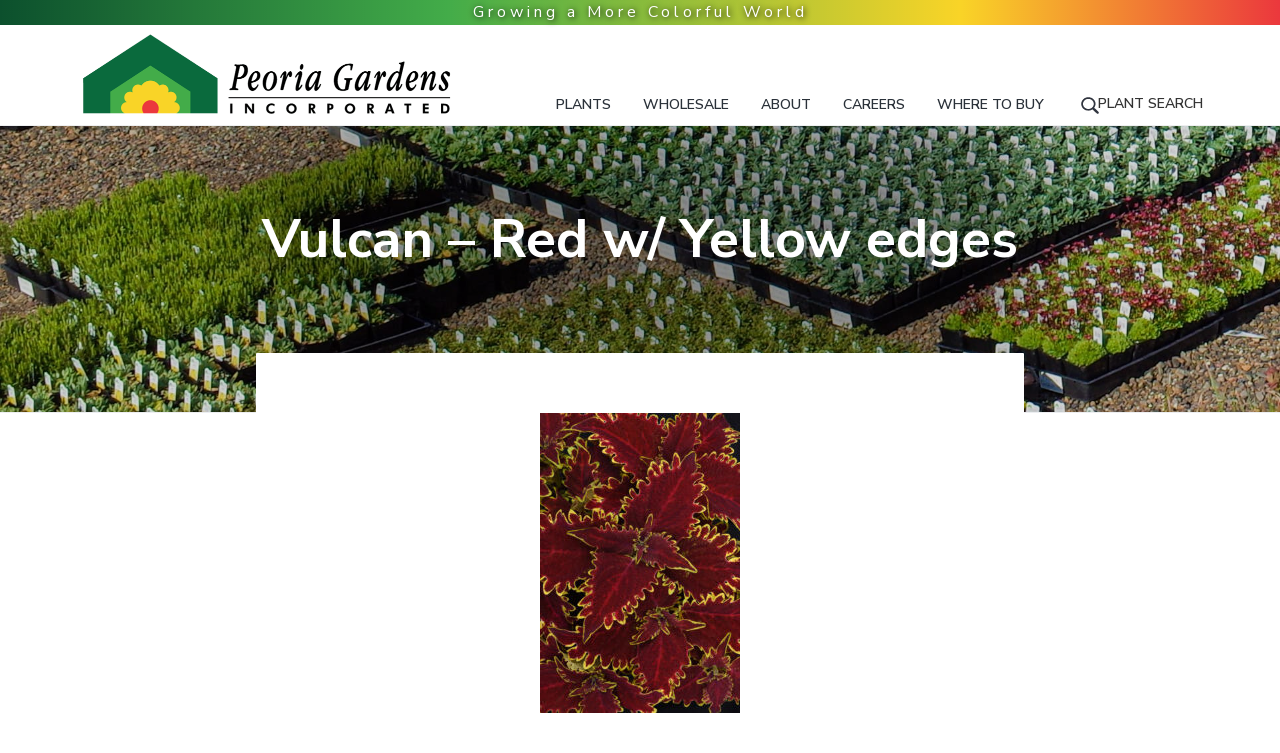

--- FILE ---
content_type: text/html; charset=UTF-8
request_url: https://www.peoriagardens.com/plants/vulcan-red-w-yellow-edges/
body_size: 10277
content:
 <!DOCTYPE html>
<html lang="en-US">
<head >
<meta charset="UTF-8" />
<meta name="viewport" content="width=device-width, initial-scale=1" />
<title>Vulcan - Red w/ Yellow edges | Peoria Gardens, Inc.</title>
<link rel="canonical" href="https://www.peoriagardens.com/plants/vulcan-red-w-yellow-edges/" />
<meta name="description" content="Attractive/Colorful foliage plants do well in beds, borders and containers. Blooms Spring to Autumn." />
<meta property="og:type" content="article" />
<meta property="og:locale" content="en_US" />
<meta property="og:site_name" content="Peoria Gardens, Inc." />
<meta property="og:title" content="Vulcan - Red w/ Yellow edges | Peoria Gardens, Inc." />
<meta property="og:description" content="Attractive/Colorful foliage plants do well in beds, borders and containers. Blooms Spring to Autumn." />
<meta property="og:url" content="https://www.peoriagardens.com/plants/vulcan-red-w-yellow-edges/" />
<meta property="og:image" content="https://www.peoriagardens.com/wp-content/uploads/header_image.jpg" />
<meta property="og:image:width" content="1928" />
<meta property="og:image:height" content="1084" />
<meta property="og:image:alt" content="Peoria Gardens" />
<meta property="article:published_time" content="2022-12-28T19:54:07+00:00" />
<meta property="article:modified_time" content="2025-01-01T20:43:15+00:00" />
<meta name="twitter:card" content="summary_large_image" />
<meta name="twitter:title" content="Vulcan - Red w/ Yellow edges | Peoria Gardens, Inc." />
<meta name="twitter:description" content="Attractive/Colorful foliage plants do well in beds, borders and containers. Blooms Spring to Autumn." />
<meta name="twitter:image" content="https://www.peoriagardens.com/wp-content/uploads/header_image.jpg" />
<meta name="twitter:image:alt" content="Peoria Gardens" />
<script type="application/ld+json">{"@context":"https://schema.org","@graph":[{"@type":"WebSite","@id":"https://www.peoriagardens.com/#/schema/WebSite","url":"https://www.peoriagardens.com/","name":"Peoria Gardens, Inc.","description":"Quality Garden Plants for the Wholesale Trade","inLanguage":"en-US","potentialAction":{"@type":"SearchAction","target":{"@type":"EntryPoint","urlTemplate":"https://www.peoriagardens.com/search/{search_term_string}/"},"query-input":"required name=search_term_string"},"publisher":{"@type":"Organization","@id":"https://www.peoriagardens.com/#/schema/Organization","name":"Peoria Gardens, Inc.","url":"https://www.peoriagardens.com/","logo":{"@type":"ImageObject","url":"https://www.peoriagardens.com/wp-content/uploads/peoria_logo_horiz.png","contentUrl":"https://www.peoriagardens.com/wp-content/uploads/peoria_logo_horiz.png","width":760,"height":175}}},{"@type":"WebPage","@id":"https://www.peoriagardens.com/plants/vulcan-red-w-yellow-edges/","url":"https://www.peoriagardens.com/plants/vulcan-red-w-yellow-edges/","name":"Vulcan - Red w/ Yellow edges | Peoria Gardens, Inc.","description":"Attractive/Colorful foliage plants do well in beds, borders and containers. Blooms Spring to Autumn.","inLanguage":"en-US","isPartOf":{"@id":"https://www.peoriagardens.com/#/schema/WebSite"},"breadcrumb":{"@type":"BreadcrumbList","@id":"https://www.peoriagardens.com/#/schema/BreadcrumbList","itemListElement":[{"@type":"ListItem","position":1,"item":"https://www.peoriagardens.com/","name":"Peoria Gardens, Inc."},{"@type":"ListItem","position":2,"item":"https://www.peoriagardens.com/plants/","name":"Archives: Plants"},{"@type":"ListItem","position":3,"item":"https://www.peoriagardens.com/category/premiums/","name":"Category: Premiums"},{"@type":"ListItem","position":4,"name":"Vulcan - Red w/ Yellow edges"}]},"potentialAction":{"@type":"ReadAction","target":"https://www.peoriagardens.com/plants/vulcan-red-w-yellow-edges/"},"datePublished":"2022-12-28T19:54:07+00:00","dateModified":"2025-01-01T20:43:15+00:00"}]}</script>
<link rel='dns-prefetch' href='//fonts.googleapis.com' />
<link rel='dns-prefetch' href='//www.googletagmanager.com' />
<link rel="alternate" type="application/rss+xml" title="Peoria Gardens, Inc. &raquo; Feed" href="https://www.peoriagardens.com/feed/" />
<link rel="alternate" type="application/rss+xml" title="Peoria Gardens, Inc. &raquo; Comments Feed" href="https://www.peoriagardens.com/comments/feed/" />
<link rel="alternate" title="oEmbed (JSON)" type="application/json+oembed" href="https://www.peoriagardens.com/wp-json/oembed/1.0/embed?url=https%3A%2F%2Fwww.peoriagardens.com%2Fplants%2Fvulcan-red-w-yellow-edges%2F" />
<link rel="alternate" title="oEmbed (XML)" type="text/xml+oembed" href="https://www.peoriagardens.com/wp-json/oembed/1.0/embed?url=https%3A%2F%2Fwww.peoriagardens.com%2Fplants%2Fvulcan-red-w-yellow-edges%2F&#038;format=xml" />
<style id='wp-img-auto-sizes-contain-inline-css' type='text/css'>
img:is([sizes=auto i],[sizes^="auto," i]){contain-intrinsic-size:3000px 1500px}
/*# sourceURL=wp-img-auto-sizes-contain-inline-css */
</style>
<link rel='stylesheet' id='genesis-blocks-style-css-css' href='https://www.peoriagardens.com/wp-content/plugins/genesis-blocks/dist/style-blocks.build.css?ver=1745007977' type='text/css' media='all' />
<style id='wp-emoji-styles-inline-css' type='text/css'>

	img.wp-smiley, img.emoji {
		display: inline !important;
		border: none !important;
		box-shadow: none !important;
		height: 1em !important;
		width: 1em !important;
		margin: 0 0.07em !important;
		vertical-align: -0.1em !important;
		background: none !important;
		padding: 0 !important;
	}
/*# sourceURL=wp-emoji-styles-inline-css */
</style>
<link rel='stylesheet' id='wp-block-library-css' href='https://www.peoriagardens.com/wp-includes/css/dist/block-library/style.min.css?ver=6b33eaf2e4652c3640862b842309309e' type='text/css' media='all' />
<style id='global-styles-inline-css' type='text/css'>
:root{--wp--preset--aspect-ratio--square: 1;--wp--preset--aspect-ratio--4-3: 4/3;--wp--preset--aspect-ratio--3-4: 3/4;--wp--preset--aspect-ratio--3-2: 3/2;--wp--preset--aspect-ratio--2-3: 2/3;--wp--preset--aspect-ratio--16-9: 16/9;--wp--preset--aspect-ratio--9-16: 9/16;--wp--preset--color--black: #000000;--wp--preset--color--cyan-bluish-gray: #abb8c3;--wp--preset--color--white: #ffffff;--wp--preset--color--pale-pink: #f78da7;--wp--preset--color--vivid-red: #cf2e2e;--wp--preset--color--luminous-vivid-orange: #ff6900;--wp--preset--color--luminous-vivid-amber: #fcb900;--wp--preset--color--light-green-cyan: #7bdcb5;--wp--preset--color--vivid-green-cyan: #00d084;--wp--preset--color--pale-cyan-blue: #8ed1fc;--wp--preset--color--vivid-cyan-blue: #0693e3;--wp--preset--color--vivid-purple: #9b51e0;--wp--preset--gradient--vivid-cyan-blue-to-vivid-purple: linear-gradient(135deg,rgb(6,147,227) 0%,rgb(155,81,224) 100%);--wp--preset--gradient--light-green-cyan-to-vivid-green-cyan: linear-gradient(135deg,rgb(122,220,180) 0%,rgb(0,208,130) 100%);--wp--preset--gradient--luminous-vivid-amber-to-luminous-vivid-orange: linear-gradient(135deg,rgb(252,185,0) 0%,rgb(255,105,0) 100%);--wp--preset--gradient--luminous-vivid-orange-to-vivid-red: linear-gradient(135deg,rgb(255,105,0) 0%,rgb(207,46,46) 100%);--wp--preset--gradient--very-light-gray-to-cyan-bluish-gray: linear-gradient(135deg,rgb(238,238,238) 0%,rgb(169,184,195) 100%);--wp--preset--gradient--cool-to-warm-spectrum: linear-gradient(135deg,rgb(74,234,220) 0%,rgb(151,120,209) 20%,rgb(207,42,186) 40%,rgb(238,44,130) 60%,rgb(251,105,98) 80%,rgb(254,248,76) 100%);--wp--preset--gradient--blush-light-purple: linear-gradient(135deg,rgb(255,206,236) 0%,rgb(152,150,240) 100%);--wp--preset--gradient--blush-bordeaux: linear-gradient(135deg,rgb(254,205,165) 0%,rgb(254,45,45) 50%,rgb(107,0,62) 100%);--wp--preset--gradient--luminous-dusk: linear-gradient(135deg,rgb(255,203,112) 0%,rgb(199,81,192) 50%,rgb(65,88,208) 100%);--wp--preset--gradient--pale-ocean: linear-gradient(135deg,rgb(255,245,203) 0%,rgb(182,227,212) 50%,rgb(51,167,181) 100%);--wp--preset--gradient--electric-grass: linear-gradient(135deg,rgb(202,248,128) 0%,rgb(113,206,126) 100%);--wp--preset--gradient--midnight: linear-gradient(135deg,rgb(2,3,129) 0%,rgb(40,116,252) 100%);--wp--preset--font-size--small: 13px;--wp--preset--font-size--medium: 20px;--wp--preset--font-size--large: 36px;--wp--preset--font-size--x-large: 42px;--wp--preset--spacing--20: 0.44rem;--wp--preset--spacing--30: 0.67rem;--wp--preset--spacing--40: 1rem;--wp--preset--spacing--50: 1.5rem;--wp--preset--spacing--60: 2.25rem;--wp--preset--spacing--70: 3.38rem;--wp--preset--spacing--80: 5.06rem;--wp--preset--shadow--natural: 6px 6px 9px rgba(0, 0, 0, 0.2);--wp--preset--shadow--deep: 12px 12px 50px rgba(0, 0, 0, 0.4);--wp--preset--shadow--sharp: 6px 6px 0px rgba(0, 0, 0, 0.2);--wp--preset--shadow--outlined: 6px 6px 0px -3px rgb(255, 255, 255), 6px 6px rgb(0, 0, 0);--wp--preset--shadow--crisp: 6px 6px 0px rgb(0, 0, 0);}:where(.is-layout-flex){gap: 0.5em;}:where(.is-layout-grid){gap: 0.5em;}body .is-layout-flex{display: flex;}.is-layout-flex{flex-wrap: wrap;align-items: center;}.is-layout-flex > :is(*, div){margin: 0;}body .is-layout-grid{display: grid;}.is-layout-grid > :is(*, div){margin: 0;}:where(.wp-block-columns.is-layout-flex){gap: 2em;}:where(.wp-block-columns.is-layout-grid){gap: 2em;}:where(.wp-block-post-template.is-layout-flex){gap: 1.25em;}:where(.wp-block-post-template.is-layout-grid){gap: 1.25em;}.has-black-color{color: var(--wp--preset--color--black) !important;}.has-cyan-bluish-gray-color{color: var(--wp--preset--color--cyan-bluish-gray) !important;}.has-white-color{color: var(--wp--preset--color--white) !important;}.has-pale-pink-color{color: var(--wp--preset--color--pale-pink) !important;}.has-vivid-red-color{color: var(--wp--preset--color--vivid-red) !important;}.has-luminous-vivid-orange-color{color: var(--wp--preset--color--luminous-vivid-orange) !important;}.has-luminous-vivid-amber-color{color: var(--wp--preset--color--luminous-vivid-amber) !important;}.has-light-green-cyan-color{color: var(--wp--preset--color--light-green-cyan) !important;}.has-vivid-green-cyan-color{color: var(--wp--preset--color--vivid-green-cyan) !important;}.has-pale-cyan-blue-color{color: var(--wp--preset--color--pale-cyan-blue) !important;}.has-vivid-cyan-blue-color{color: var(--wp--preset--color--vivid-cyan-blue) !important;}.has-vivid-purple-color{color: var(--wp--preset--color--vivid-purple) !important;}.has-black-background-color{background-color: var(--wp--preset--color--black) !important;}.has-cyan-bluish-gray-background-color{background-color: var(--wp--preset--color--cyan-bluish-gray) !important;}.has-white-background-color{background-color: var(--wp--preset--color--white) !important;}.has-pale-pink-background-color{background-color: var(--wp--preset--color--pale-pink) !important;}.has-vivid-red-background-color{background-color: var(--wp--preset--color--vivid-red) !important;}.has-luminous-vivid-orange-background-color{background-color: var(--wp--preset--color--luminous-vivid-orange) !important;}.has-luminous-vivid-amber-background-color{background-color: var(--wp--preset--color--luminous-vivid-amber) !important;}.has-light-green-cyan-background-color{background-color: var(--wp--preset--color--light-green-cyan) !important;}.has-vivid-green-cyan-background-color{background-color: var(--wp--preset--color--vivid-green-cyan) !important;}.has-pale-cyan-blue-background-color{background-color: var(--wp--preset--color--pale-cyan-blue) !important;}.has-vivid-cyan-blue-background-color{background-color: var(--wp--preset--color--vivid-cyan-blue) !important;}.has-vivid-purple-background-color{background-color: var(--wp--preset--color--vivid-purple) !important;}.has-black-border-color{border-color: var(--wp--preset--color--black) !important;}.has-cyan-bluish-gray-border-color{border-color: var(--wp--preset--color--cyan-bluish-gray) !important;}.has-white-border-color{border-color: var(--wp--preset--color--white) !important;}.has-pale-pink-border-color{border-color: var(--wp--preset--color--pale-pink) !important;}.has-vivid-red-border-color{border-color: var(--wp--preset--color--vivid-red) !important;}.has-luminous-vivid-orange-border-color{border-color: var(--wp--preset--color--luminous-vivid-orange) !important;}.has-luminous-vivid-amber-border-color{border-color: var(--wp--preset--color--luminous-vivid-amber) !important;}.has-light-green-cyan-border-color{border-color: var(--wp--preset--color--light-green-cyan) !important;}.has-vivid-green-cyan-border-color{border-color: var(--wp--preset--color--vivid-green-cyan) !important;}.has-pale-cyan-blue-border-color{border-color: var(--wp--preset--color--pale-cyan-blue) !important;}.has-vivid-cyan-blue-border-color{border-color: var(--wp--preset--color--vivid-cyan-blue) !important;}.has-vivid-purple-border-color{border-color: var(--wp--preset--color--vivid-purple) !important;}.has-vivid-cyan-blue-to-vivid-purple-gradient-background{background: var(--wp--preset--gradient--vivid-cyan-blue-to-vivid-purple) !important;}.has-light-green-cyan-to-vivid-green-cyan-gradient-background{background: var(--wp--preset--gradient--light-green-cyan-to-vivid-green-cyan) !important;}.has-luminous-vivid-amber-to-luminous-vivid-orange-gradient-background{background: var(--wp--preset--gradient--luminous-vivid-amber-to-luminous-vivid-orange) !important;}.has-luminous-vivid-orange-to-vivid-red-gradient-background{background: var(--wp--preset--gradient--luminous-vivid-orange-to-vivid-red) !important;}.has-very-light-gray-to-cyan-bluish-gray-gradient-background{background: var(--wp--preset--gradient--very-light-gray-to-cyan-bluish-gray) !important;}.has-cool-to-warm-spectrum-gradient-background{background: var(--wp--preset--gradient--cool-to-warm-spectrum) !important;}.has-blush-light-purple-gradient-background{background: var(--wp--preset--gradient--blush-light-purple) !important;}.has-blush-bordeaux-gradient-background{background: var(--wp--preset--gradient--blush-bordeaux) !important;}.has-luminous-dusk-gradient-background{background: var(--wp--preset--gradient--luminous-dusk) !important;}.has-pale-ocean-gradient-background{background: var(--wp--preset--gradient--pale-ocean) !important;}.has-electric-grass-gradient-background{background: var(--wp--preset--gradient--electric-grass) !important;}.has-midnight-gradient-background{background: var(--wp--preset--gradient--midnight) !important;}.has-small-font-size{font-size: var(--wp--preset--font-size--small) !important;}.has-medium-font-size{font-size: var(--wp--preset--font-size--medium) !important;}.has-large-font-size{font-size: var(--wp--preset--font-size--large) !important;}.has-x-large-font-size{font-size: var(--wp--preset--font-size--x-large) !important;}
/*# sourceURL=global-styles-inline-css */
</style>

<style id='classic-theme-styles-inline-css' type='text/css'>
/*! This file is auto-generated */
.wp-block-button__link{color:#fff;background-color:#32373c;border-radius:9999px;box-shadow:none;text-decoration:none;padding:calc(.667em + 2px) calc(1.333em + 2px);font-size:1.125em}.wp-block-file__button{background:#32373c;color:#fff;text-decoration:none}
/*# sourceURL=/wp-includes/css/classic-themes.min.css */
</style>
<link rel='stylesheet' id='simplelightbox-css-css' href='https://www.peoriagardens.com/wp-content/plugins/simplelightbox/dist/simple-lightbox.min.css?ver=6b33eaf2e4652c3640862b842309309e' type='text/css' media='all' />
<link rel='stylesheet' id='dflip-style-css' href='https://www.peoriagardens.com/wp-content/plugins/3d-flipbook-dflip-lite/assets/css/dflip.min.css?ver=2.4.20' type='text/css' media='all' />
<link rel='stylesheet' id='google-fonts-css' href='//fonts.googleapis.com/css?family=Nunito+Sans%3A400%2C600%2C700&#038;ver=1.1.1' type='text/css' media='all' />
<link rel='stylesheet' id='peoria-gardens-css' href='https://www.peoriagardens.com/wp-content/themes/peoria20/style.css?ver=1.1.1' type='text/css' media='all' />
<style id='peoria-gardens-inline-css' type='text/css'>
.wp-custom-logo .title-area{width:380px}.hero-section:before,.front-page-5 .image:before,.front-page-9:before,.archive.genesis-pro-portfolio .entry:before{background:rgba(0,0,0,0.15)}.button,button,input[type='button'],input[type='reset'],input[type='submit'],.front-page-6,.archive-pagination .active a,.wp-block-button a{background:#006a3c;background:-moz-linear-gradient(-45deg,#006a3c 0,#45aa48 100%);background:-webkit-linear-gradient(-45deg,#006a3c 0,#45aa48 100%);background:linear-gradient(135deg,#006a3c 0,#45aa48 100%);filter:progid:DXImageTransform.Microsoft.gradient( startColorstr='#006a3c',endColorstr='#45aa48',GradientType=1)}.button:hover,.button:focus,button:hover,button:focus,input[type='button']:hover,input[type='button']:focus,input[type='reset']:hover,input[type='reset']:focus,input[type='submit']:hover,input[type='submit']:focus,.wp-block-button a:hover,.wp-block-button a:focus{box-shadow:0 0.5rem 2rem -0.5rem rgba(34,138,66,0.3)}.button.outline,button.outline,input[type='button'].outline,input[type='reset'].outline,input[type='submit'].outline{color:#228a42;background:transparent;box-shadow:inset 0 0 0 2px #228a42}.button.outline:hover,.button.outline:focus,button.outline:hover,button.outline:focus,input[type='button'].outline:hover,input[type='button'].outline:focus,input[type='reset'].outline:hover,input[type='reset'].outline:focus,input[type='submit'].outline:hover,input[type='submit'].outline:focus{background-color:#228a42;background:#006a3c;background:-moz-linear-gradient(-45deg,#006a3c 0,#45aa48 100%);background:-webkit-linear-gradient(-45deg,#006a3c 0,#45aa48 100%);background:linear-gradient(135deg,#006a3c 0,#45aa48 100%);filter:progid:DXImageTransform.Microsoft.gradient( startColorstr='#006a3c',endColorstr='#45aa48',GradientType=1)}a,.sidebar a:hover,.sidebar a:focus,.site-footer a:hover,.site-footer a:focus,.entry-title a:hover,.entry-title a:focus,.menu-item a:hover,.menu-item a:focus,.menu-item.current-menu-item>a,.site-footer .menu-item a:hover,.site-footer .menu-item a:focus,.site-footer .menu-item.current-menu-item>a,.entry-content p a:not(.button):hover,.entry-content p a:not(.button):focus,.pricing-table strong,div.gs-faq .gs-faq__question:hover,div.gs-faq .gs-faq__question:focus,.hero-section a:hover,.hero-section a:focus{color:#228a42}input:focus,select:focus,textarea:focus{border-color:#228a42}.entry-content p a:not(.button){box-shadow:inset 0 -1.5px 0 #228a42}
/*# sourceURL=peoria-gardens-inline-css */
</style>
<script type="text/javascript" src="https://www.peoriagardens.com/wp-includes/js/jquery/jquery.min.js?ver=3.7.1" id="jquery-core-js"></script>
<script type="text/javascript" src="https://www.peoriagardens.com/wp-includes/js/jquery/jquery-migrate.min.js?ver=3.4.1" id="jquery-migrate-js"></script>
<link rel="https://api.w.org/" href="https://www.peoriagardens.com/wp-json/" /><link rel="EditURI" type="application/rsd+xml" title="RSD" href="https://www.peoriagardens.com/xmlrpc.php?rsd" />
<meta name="generator" content="Site Kit by Google 1.168.0" />
<!--BEGIN: TRACKING CODE MANAGER (v2.5.0) BY INTELLYWP.COM IN HEAD//-->
<script id="mcjs">!function(c,h,i,m,p){m=c.createElement(h),p=c.getElementsByTagName(h)[0],m.async=1,m.src=i,p.parentNode.insertBefore(m,p)}(document,"script","https://chimpstatic.com/mcjs-connected/js/users/723042c525ec07776598c95a6/f9eb2270e1f26a585f9682599.js");</script>
<!--END: https://wordpress.org/plugins/tracking-code-manager IN HEAD//--><style>
.sl-overlay{background:#ffffff;opacity: 0.7;z-index: 1035;}
.sl-wrapper .sl-navigation button,.sl-wrapper .sl-close,.sl-wrapper .sl-counter{color:#000000;z-index: 10060;}
.sl-wrapper .sl-image{z-index:10000;}
.sl-spinner{border-color:#333333;z-index:1007;}
.sl-wrapper{z-index:1040;}
.sl-wrapper .sl-image .sl-caption{background:rgba(0,0,0,0.8);color:#ffffff;}
</style><style id="hero-section" type="text/css">.hero-section{background-image:url(https://www.peoriagardens.com/wp-content/uploads/header_image.jpg)}</style>
<link rel="icon" href="https://www.peoriagardens.com/wp-content/uploads/cropped-favicon-32x32.png" sizes="32x32" />
<link rel="icon" href="https://www.peoriagardens.com/wp-content/uploads/cropped-favicon-192x192.png" sizes="192x192" />
<link rel="apple-touch-icon" href="https://www.peoriagardens.com/wp-content/uploads/cropped-favicon-180x180.png" />
<meta name="msapplication-TileImage" content="https://www.peoriagardens.com/wp-content/uploads/cropped-favicon-270x270.png" />
<link rel='stylesheet' id='seo-slider-css' href='https://www.peoriagardens.com/wp-content/plugins/seo-slider/assets/styles/styles.css?ver=1.1.0.41820252026' type='text/css' media='all' />
</head>
<body class="wp-singular plants-template-default single single-plants postid-16458 wp-custom-logo wp-theme-genesis wp-child-theme-peoria20 custom-header header-image header-full-width full-width-content genesis-breadcrumbs-hidden genesis-footer-widgets-hidden has-sticky-header has-hero-slider no-js plants" itemscope itemtype="https://schema.org/WebPage">    <script>
        //<![CDATA[
        (function () {
            var c = document.body.classList;
            c.remove('no-js');
            c.add('js');
        })();
        //]]>
    </script>
	<div class="site-container" id="top"><ul class="genesis-skip-link"><li><a href="#genesis-nav-primary" class="screen-reader-shortcut"> Skip to primary navigation</a></li><li><a href="#genesis-content" class="screen-reader-shortcut"> Skip to main content</a></li></ul><header class="site-header" itemscope itemtype="https://schema.org/WPHeader"><div class="wrap"><div class="title-area" itemscope="itemscope" itemtype="http://schema.org/Organization"><a href="https://www.peoriagardens.com/" class="custom-logo-link" rel="home"><img width="760" height="175" src="https://www.peoriagardens.com/wp-content/uploads/peoria_logo_horiz.png" class="custom-logo" alt="Peoria Gardens Incorporated" decoding="async" fetchpriority="high" srcset="https://www.peoriagardens.com/wp-content/uploads/peoria_logo_horiz.png 760w, https://www.peoriagardens.com/wp-content/uploads/peoria_logo_horiz-300x69.png 300w" sizes="(max-width: 760px) 100vw, 760px" /></a><p class="site-title" itemprop="headline"><a href="https://www.peoriagardens.com/">Peoria Gardens, Inc.</a></p><p class="site-description" itemprop="description">Quality Garden Plants for the Wholesale Trade</p></div><nav class="nav-primary" aria-label="Main" itemscope itemtype="https://schema.org/SiteNavigationElement" id="genesis-nav-primary"><div class="wrap"><ul id="menu-main-menu" class="menu genesis-nav-menu menu-primary js-superfish"><li id="menu-item-503" class="menu-item menu-item-type-post_type menu-item-object-page menu-item-has-children menu-item-503"><a href="https://www.peoriagardens.com/plant-descriptions/" itemprop="url"><span itemprop="name">Plants</span></a>
<ul class="sub-menu">
	<li id="menu-item-9900" class="menu-item menu-item-type-taxonomy menu-item-object-category menu-item-9900"><a href="https://www.peoriagardens.com/category/new/" itemprop="url"><span itemprop="name">*New* Plants</span></a></li>
	<li id="menu-item-9899" class="menu-item menu-item-type-taxonomy menu-item-object-category menu-item-9899"><a href="https://www.peoriagardens.com/category/natives/" itemprop="url"><span itemprop="name">Native Northwest Plants</span></a></li>
	<li id="menu-item-8173" class="menu-item menu-item-type-taxonomy menu-item-object-category current-plants-ancestor current-menu-parent current-plants-parent menu-item-8173"><a href="https://www.peoriagardens.com/category/premiums/" itemprop="url"><span itemprop="name">Premiums</span></a></li>
	<li id="menu-item-8174" class="menu-item menu-item-type-taxonomy menu-item-object-category menu-item-8174"><a href="https://www.peoriagardens.com/category/annuals/" itemprop="url"><span itemprop="name">Annuals</span></a></li>
	<li id="menu-item-18275" class="menu-item menu-item-type-taxonomy menu-item-object-category menu-item-18275"><a href="https://www.peoriagardens.com/category/organics/" itemprop="url"><span itemprop="name">Organics</span></a></li>
	<li id="menu-item-8172" class="menu-item menu-item-type-taxonomy menu-item-object-category menu-item-8172"><a href="https://www.peoriagardens.com/category/perennials/" itemprop="url"><span itemprop="name">Perennials</span></a></li>
	<li id="menu-item-8177" class="menu-item menu-item-type-taxonomy menu-item-object-category menu-item-8177"><a href="https://www.peoriagardens.com/category/fallwinter/" itemprop="url"><span itemprop="name">Fall/Winter</span></a></li>
	<li id="menu-item-8175" class="menu-item menu-item-type-taxonomy menu-item-object-category menu-item-8175"><a href="https://www.peoriagardens.com/category/vegetables/" itemprop="url"><span itemprop="name">Vegetables</span></a></li>
	<li id="menu-item-8176" class="menu-item menu-item-type-taxonomy menu-item-object-category menu-item-8176"><a href="https://www.peoriagardens.com/category/herbs/" itemprop="url"><span itemprop="name">Herbs</span></a></li>
	<li id="menu-item-17512" class="menu-item menu-item-type-taxonomy menu-item-object-category menu-item-17512"><a href="https://www.peoriagardens.com/category/house-plants/" itemprop="url"><span itemprop="name">House Plants</span></a></li>
</ul>
</li>
<li id="menu-item-506" class="menu-item menu-item-type-post_type menu-item-object-page menu-item-506"><a href="https://www.peoriagardens.com/wholesale-lists/" itemprop="url"><span itemprop="name">Wholesale</span></a></li>
<li id="menu-item-507" class="menu-item menu-item-type-post_type menu-item-object-page menu-item-has-children menu-item-507"><a href="https://www.peoriagardens.com/personnel/" itemprop="url"><span itemprop="name">About</span></a>
<ul class="sub-menu">
	<li id="menu-item-11957" class="menu-item menu-item-type-post_type menu-item-object-page menu-item-11957"><a href="https://www.peoriagardens.com/personnel/" itemprop="url"><span itemprop="name">Who We Are</span></a></li>
	<li id="menu-item-504" class="menu-item menu-item-type-post_type menu-item-object-page menu-item-504"><a href="https://www.peoriagardens.com/sustainability/" itemprop="url"><span itemprop="name">Social &#038; Environmental Responsibility</span></a></li>
</ul>
</li>
<li id="menu-item-11980" class="menu-item menu-item-type-post_type menu-item-object-page menu-item-11980"><a href="https://www.peoriagardens.com/careers/" itemprop="url"><span itemprop="name">Careers</span></a></li>
<li id="menu-item-11379" class="menu-item menu-item-type-post_type_archive menu-item-object-cmloc_object menu-item-11379"><a href="https://www.peoriagardens.com/locator/" itemprop="url"><span itemprop="name">Where to Buy</span></a></li>
<li class="right search"><form class="search-form" method="get" action="https://www.peoriagardens.com/" role="search" itemprop="potentialAction" itemscope itemtype="https://schema.org/SearchAction"><label class="search-form-label screen-reader-text" for="searchform-1">Search for a Plant Name/Genus/Variety/Category...</label><input class="search-form-input" type="search" name="s" id="searchform-1" placeholder="Search for a Plant Name/Genus/Variety/Category..." itemprop="query-input"><input class="search-form-submit" type="submit" value="Search"><meta content="https://www.peoriagardens.com/?s={s}" itemprop="target"></form></li></ul></div></nav></div></header><div class="site-inner"><section class="hero-section" id="hero-section" role="banner"><div class="wrap"><h1 class="entry-title" itemprop="headline">Vulcan &#8211; Red w/ Yellow edges</h1>
</div></section><div class="content-sidebar-wrap"><main class="content" id="genesis-content"><article class="post-16458 plants type-plants status-publish category-premiums entry" aria-label="Vulcan &#8211; Red w/ Yellow edges" itemref="hero-section" itemscope itemtype="https://schema.org/CreativeWork"><div class="entry-content" itemprop="text"><a href="https://www.peoriagardens.com/wp-content/uploads/Vulcan-Coleus-Color-Code-491c-1815c-383c-BFP-2022-187913-Foliage-Vegetative-09.17.20-West-Chicago-Mark-WIdhalm-Job-20176359-COL-187913_01.JPG-COL20-27629.JPG_Foliage-scaled.jpg" class="simplelightbox" rel="lightbox[16459]"><img width="200" height="300" src="https://www.peoriagardens.com/wp-content/uploads/Vulcan-Coleus-Color-Code-491c-1815c-383c-BFP-2022-187913-Foliage-Vegetative-09.17.20-West-Chicago-Mark-WIdhalm-Job-20176359-COL-187913_01.JPG-COL20-27629.JPG_Foliage-200x300.jpg" class="aligncenter" alt="" itemprop="image" decoding="async" srcset="https://www.peoriagardens.com/wp-content/uploads/Vulcan-Coleus-Color-Code-491c-1815c-383c-BFP-2022-187913-Foliage-Vegetative-09.17.20-West-Chicago-Mark-WIdhalm-Job-20176359-COL-187913_01.JPG-COL20-27629.JPG_Foliage-200x300.jpg 200w, https://www.peoriagardens.com/wp-content/uploads/Vulcan-Coleus-Color-Code-491c-1815c-383c-BFP-2022-187913-Foliage-Vegetative-09.17.20-West-Chicago-Mark-WIdhalm-Job-20176359-COL-187913_01.JPG-COL20-27629.JPG_Foliage-683x1024.jpg 683w, https://www.peoriagardens.com/wp-content/uploads/Vulcan-Coleus-Color-Code-491c-1815c-383c-BFP-2022-187913-Foliage-Vegetative-09.17.20-West-Chicago-Mark-WIdhalm-Job-20176359-COL-187913_01.JPG-COL20-27629.JPG_Foliage-1025x1536.jpg 1025w, https://www.peoriagardens.com/wp-content/uploads/Vulcan-Coleus-Color-Code-491c-1815c-383c-BFP-2022-187913-Foliage-Vegetative-09.17.20-West-Chicago-Mark-WIdhalm-Job-20176359-COL-187913_01.JPG-COL20-27629.JPG_Foliage-1367x2048.jpg 1367w, https://www.peoriagardens.com/wp-content/uploads/Vulcan-Coleus-Color-Code-491c-1815c-383c-BFP-2022-187913-Foliage-Vegetative-09.17.20-West-Chicago-Mark-WIdhalm-Job-20176359-COL-187913_01.JPG-COL20-27629.JPG_Foliage-scaled.jpg 1708w" sizes="(max-width: 200px) 100vw, 200px" /></a><table class="details">
	<tbody><tr>
	<th class="cat">Genus:</th>
	<td>Coleus (Solenostemon)</td>
	</tr><tr>
	<th class="cat">Variety:</th>
	<td>Vulcan</td>
	</tr><tr>
	<th class="cat">Common Name:</th>
	<td>Coleus</td>
	</tr><tr>
	<th class="cat">Plant Category:</th>
	<td><a href="/category/premiums/#COLEUS">COLEUS</a></td>
	</tr><th class="cat">Species:</th>
	<td>scutellarioides</td>
	</tr><th class="cat">Exposure:</th>
	<td>Sun & Shade</td>
	</tr><th class="cat">Height:</th>
	<td>14-28"</td>
	</tr><th class="cat">Color:</th>
	<td>Red w/ Yellow edges</td>
	</tr><th class="cat">Sizes Available:</th>
	<td>4.5 inch, 1 Gallon Square</td>
	</tr></tbody>
	</table><p>Attractive/Colorful foliage plants do well in beds, borders and containers. Blooms Spring to Autumn.</p>
<form class="search-form" method="get" action="https://www.peoriagardens.com/" role="search" itemprop="potentialAction" itemscope itemtype="https://schema.org/SearchAction"><label class="search-form-label screen-reader-text" for="searchform-2">Search for a Plant Name/Genus/Variety/Category...</label><input class="search-form-input" type="search" name="s" id="searchform-2" placeholder="Search for a Plant Name/Genus/Variety/Category..." itemprop="query-input"><input class="search-form-submit" type="submit" value="Search"><meta content="https://www.peoriagardens.com/?s={s}" itemprop="target"></form></div><footer class="entry-footer"><p class="entry-meta"><span class="entry-categories"><img width='20' height='20' alt='Category icon' src='https://www.peoriagardens.com/wp-content/themes/peoria20/assets/images/cats.svg'><a href="https://www.peoriagardens.com/category/premiums/" rel="category tag">Premiums</a></span> </p></footer></article></main></div></div><footer class="site-footer" itemscope itemtype="https://schema.org/WPFooter"><div class="footer-credits widget-area"><div class="wrap"><section id="text-4" class="widget widget_text"><div class="widget-wrap">			<div class="textwidget"><p>Copyright &#xA9;&nbsp;2026 Peoria Gardens, Inc. All rights reserved. <a href="#top" rel="nofollow">Return to top</a></p>
</div>
		</div></section>
</div></div></footer></div><script type="speculationrules">
{"prefetch":[{"source":"document","where":{"and":[{"href_matches":"/*"},{"not":{"href_matches":["/wp-*.php","/wp-admin/*","/wp-content/uploads/*","/wp-content/*","/wp-content/plugins/*","/wp-content/themes/peoria20/*","/wp-content/themes/genesis/*","/*\\?(.+)"]}},{"not":{"selector_matches":"a[rel~=\"nofollow\"]"}},{"not":{"selector_matches":".no-prefetch, .no-prefetch a"}}]},"eagerness":"conservative"}]}
</script>
	<script type="text/javascript">
		function genesisBlocksShare( url, title, w, h ){
			var left = ( window.innerWidth / 2 )-( w / 2 );
			var top  = ( window.innerHeight / 2 )-( h / 2 );
			return window.open(url, title, 'toolbar=no, location=no, directories=no, status=no, menubar=no, scrollbars=no, resizable=no, copyhistory=no, width=600, height=600, top='+top+', left='+left);
		}
	</script>
	        <script data-cfasync="false">
            window.dFlipLocation = 'https://www.peoriagardens.com/wp-content/plugins/3d-flipbook-dflip-lite/assets/';
            window.dFlipWPGlobal = {"text":{"toggleSound":"Turn on\/off Sound","toggleThumbnails":"Toggle Thumbnails","toggleOutline":"Toggle Outline\/Bookmark","previousPage":"Previous Page","nextPage":"Next Page","toggleFullscreen":"Toggle Fullscreen","zoomIn":"Zoom In","zoomOut":"Zoom Out","toggleHelp":"Toggle Help","singlePageMode":"Single Page Mode","doublePageMode":"Double Page Mode","downloadPDFFile":"Download PDF File","gotoFirstPage":"Goto First Page","gotoLastPage":"Goto Last Page","share":"Share","mailSubject":"I wanted you to see this FlipBook","mailBody":"Check out this site {{url}}","loading":"DearFlip: Loading "},"viewerType":"flipbook","moreControls":"download,pageMode,startPage,endPage,sound","hideControls":"","scrollWheel":"false","backgroundColor":"#777","backgroundImage":"","height":"auto","paddingLeft":"20","paddingRight":"20","controlsPosition":"bottom","duration":800,"soundEnable":"true","enableDownload":"true","showSearchControl":"false","showPrintControl":"false","enableAnnotation":false,"enableAnalytics":"false","webgl":"true","hard":"none","maxTextureSize":"1600","rangeChunkSize":"524288","zoomRatio":1.5,"stiffness":3,"pageMode":"0","singlePageMode":"0","pageSize":"0","autoPlay":"false","autoPlayDuration":5000,"autoPlayStart":"false","linkTarget":"2","sharePrefix":"flipbook-"};
        </script>
      <script type="text/javascript" src="https://www.peoriagardens.com/wp-content/plugins/genesis-blocks/dist/assets/js/dismiss.js?ver=1745007977" id="genesis-blocks-dismiss-js-js"></script>
<script type="text/javascript" src="https://www.peoriagardens.com/wp-content/plugins/simplelightbox/dist/simple-lightbox.min.js?ver=2.14.2" id="simplelightbox-js"></script>
<script type="text/javascript" id="simplelightbox-call-js-extra">
/* <![CDATA[ */
var php_vars = {"ar_sl_sourceAttr":"href","ar_sl_overlay":"1","ar_sl_spinner":"1","ar_sl_nav":"1","ar_sl_navtextPrev":"\u2039","ar_sl_navtextNext":"\u203a","ar_sl_caption":"1","ar_sl_captionSelector":"img","ar_sl_captionType":"attr","ar_sl_captionData":"title","ar_sl_captionPosition":"bottom","ar_sl_captionDelay":"0","ar_sl_captionClass":"","ar_sl_captionHTML":"1","ar_sl_close":"1","ar_sl_closeText":"\u00d7","ar_sl_swipeClose":"1","ar_sl_showCounter":"1","ar_sl_fileExt":"png|jpg|jpeg|gif|webp","ar_sl_animationSpeed":"250","ar_sl_animationSlide":"1","ar_sl_preloading":"1","ar_sl_enableKeyboard":"1","ar_sl_loop":"1","ar_sl_rel":"false","ar_sl_docClose":"1","ar_sl_swipeTolerance":"50","ar_sl_className":"simple-lightbox","ar_sl_widthRatio":"0.8","ar_sl_heightRatio":"0.9","ar_sl_scaleImageToRatio":"0","ar_sl_disableRightClick":"0","ar_sl_disableScroll":"1","ar_sl_alertError":"1","ar_sl_alertErrorMessage":"Image not found, next image will be loaded","ar_sl_additionalHtml":"","ar_sl_history":"1","ar_sl_throttleInterval":"0","ar_sl_doubleTapZoom":"2","ar_sl_maxZoom":"10","ar_sl_htmlClass":"has-lightbox","ar_sl_rtl":"0","ar_sl_fixedClass":"sl-fixed","ar_sl_fadeSpeed":"300","ar_sl_uniqueImages":"1","ar_sl_focus":"1","ar_sl_scrollZoom":"1","ar_sl_scrollZoomFactor":"0.5","ar_sl_useLegacy":"0","ar_sl_additionalSelectors":"","ar_sl_overlayColor":"#ffffff","ar_sl_overlayOpacity":"0.7","ar_sl_btnColor":"#000000","ar_sl_loaderColor":"#333333","ar_sl_captionColor":"#000000","ar_sl_captionFontColor":"#ffffff","ar_sl_captionOpacity":"0.8","ar_sl_zindex":"1000"};
//# sourceURL=simplelightbox-call-js-extra
/* ]]> */
</script>
<script type="text/javascript" src="https://www.peoriagardens.com/wp-content/plugins/simplelightbox/resources/js/setup.simplelightbox.js?ver=2.14.2" id="simplelightbox-call-js"></script>
<script type="text/javascript" src="https://www.peoriagardens.com/wp-includes/js/hoverIntent.min.js?ver=1.10.2" id="hoverIntent-js"></script>
<script type="text/javascript" src="https://www.peoriagardens.com/wp-content/themes/genesis/lib/js/menu/superfish.min.js?ver=1.7.10" id="superfish-js"></script>
<script type="text/javascript" src="https://www.peoriagardens.com/wp-content/themes/genesis/lib/js/menu/superfish.args.min.js?ver=3.6.1" id="superfish-args-js"></script>
<script type="text/javascript" src="https://www.peoriagardens.com/wp-content/themes/genesis/lib/js/skip-links.min.js?ver=3.6.1" id="skip-links-js"></script>
<script type="text/javascript" src="https://www.peoriagardens.com/wp-content/plugins/3d-flipbook-dflip-lite/assets/js/dflip.min.js?ver=2.4.20" id="dflip-script-js"></script>
<script type="text/javascript" src="https://www.peoriagardens.com/wp-content/themes/peoria20/assets/scripts/min/fitvids.min.js?ver=1.1.1" id="-fitvids-js"></script>
<script type="text/javascript" src="https://www.peoriagardens.com/wp-content/themes/peoria20/assets/scripts/min/theme.min.js?ver=1.1.1" id="-pro-js"></script>
<script type="text/javascript" id="-menus-js-extra">
/* <![CDATA[ */
var genesis_responsive_menu = {"mainMenu":"","subMenu":"","menuIconClass":null,"subMenuIconClass":null,"menuClasses":{"combine":[".nav-primary",".nav-secondary"]}};
//# sourceURL=-menus-js-extra
/* ]]> */
</script>
<script type="text/javascript" src="https://www.peoriagardens.com/wp-content/themes/peoria20/assets/scripts/min/menus.min.js?ver=1.1.1" id="-menus-js"></script>
<script type="text/javascript" src="https://www.peoriagardens.com/wp-content/plugins/seo-slider/assets/scripts/slick.js?ver=1.1.0.41820252026" id="seo-slider-slick-js"></script>
<script type="text/javascript" src="https://www.peoriagardens.com/wp-content/plugins/seo-slider/assets/scripts/scripts.js?ver=1.1.0.41820252026" id="seo-slider-js"></script>
<script id="wp-emoji-settings" type="application/json">
{"baseUrl":"https://s.w.org/images/core/emoji/17.0.2/72x72/","ext":".png","svgUrl":"https://s.w.org/images/core/emoji/17.0.2/svg/","svgExt":".svg","source":{"concatemoji":"https://www.peoriagardens.com/wp-includes/js/wp-emoji-release.min.js?ver=6b33eaf2e4652c3640862b842309309e"}}
</script>
<script type="module">
/* <![CDATA[ */
/*! This file is auto-generated */
const a=JSON.parse(document.getElementById("wp-emoji-settings").textContent),o=(window._wpemojiSettings=a,"wpEmojiSettingsSupports"),s=["flag","emoji"];function i(e){try{var t={supportTests:e,timestamp:(new Date).valueOf()};sessionStorage.setItem(o,JSON.stringify(t))}catch(e){}}function c(e,t,n){e.clearRect(0,0,e.canvas.width,e.canvas.height),e.fillText(t,0,0);t=new Uint32Array(e.getImageData(0,0,e.canvas.width,e.canvas.height).data);e.clearRect(0,0,e.canvas.width,e.canvas.height),e.fillText(n,0,0);const a=new Uint32Array(e.getImageData(0,0,e.canvas.width,e.canvas.height).data);return t.every((e,t)=>e===a[t])}function p(e,t){e.clearRect(0,0,e.canvas.width,e.canvas.height),e.fillText(t,0,0);var n=e.getImageData(16,16,1,1);for(let e=0;e<n.data.length;e++)if(0!==n.data[e])return!1;return!0}function u(e,t,n,a){switch(t){case"flag":return n(e,"\ud83c\udff3\ufe0f\u200d\u26a7\ufe0f","\ud83c\udff3\ufe0f\u200b\u26a7\ufe0f")?!1:!n(e,"\ud83c\udde8\ud83c\uddf6","\ud83c\udde8\u200b\ud83c\uddf6")&&!n(e,"\ud83c\udff4\udb40\udc67\udb40\udc62\udb40\udc65\udb40\udc6e\udb40\udc67\udb40\udc7f","\ud83c\udff4\u200b\udb40\udc67\u200b\udb40\udc62\u200b\udb40\udc65\u200b\udb40\udc6e\u200b\udb40\udc67\u200b\udb40\udc7f");case"emoji":return!a(e,"\ud83e\u1fac8")}return!1}function f(e,t,n,a){let r;const o=(r="undefined"!=typeof WorkerGlobalScope&&self instanceof WorkerGlobalScope?new OffscreenCanvas(300,150):document.createElement("canvas")).getContext("2d",{willReadFrequently:!0}),s=(o.textBaseline="top",o.font="600 32px Arial",{});return e.forEach(e=>{s[e]=t(o,e,n,a)}),s}function r(e){var t=document.createElement("script");t.src=e,t.defer=!0,document.head.appendChild(t)}a.supports={everything:!0,everythingExceptFlag:!0},new Promise(t=>{let n=function(){try{var e=JSON.parse(sessionStorage.getItem(o));if("object"==typeof e&&"number"==typeof e.timestamp&&(new Date).valueOf()<e.timestamp+604800&&"object"==typeof e.supportTests)return e.supportTests}catch(e){}return null}();if(!n){if("undefined"!=typeof Worker&&"undefined"!=typeof OffscreenCanvas&&"undefined"!=typeof URL&&URL.createObjectURL&&"undefined"!=typeof Blob)try{var e="postMessage("+f.toString()+"("+[JSON.stringify(s),u.toString(),c.toString(),p.toString()].join(",")+"));",a=new Blob([e],{type:"text/javascript"});const r=new Worker(URL.createObjectURL(a),{name:"wpTestEmojiSupports"});return void(r.onmessage=e=>{i(n=e.data),r.terminate(),t(n)})}catch(e){}i(n=f(s,u,c,p))}t(n)}).then(e=>{for(const n in e)a.supports[n]=e[n],a.supports.everything=a.supports.everything&&a.supports[n],"flag"!==n&&(a.supports.everythingExceptFlag=a.supports.everythingExceptFlag&&a.supports[n]);var t;a.supports.everythingExceptFlag=a.supports.everythingExceptFlag&&!a.supports.flag,a.supports.everything||((t=a.source||{}).concatemoji?r(t.concatemoji):t.wpemoji&&t.twemoji&&(r(t.twemoji),r(t.wpemoji)))});
//# sourceURL=https://www.peoriagardens.com/wp-includes/js/wp-emoji-loader.min.js
/* ]]> */
</script>
<script>(function(){function c(){var b=a.contentDocument||a.contentWindow.document;if(b){var d=b.createElement('script');d.innerHTML="window.__CF$cv$params={r:'9c5d411fff2aceb4',t:'MTc2OTczNzE1NC4wMDAwMDA='};var a=document.createElement('script');a.nonce='';a.src='/cdn-cgi/challenge-platform/scripts/jsd/main.js';document.getElementsByTagName('head')[0].appendChild(a);";b.getElementsByTagName('head')[0].appendChild(d)}}if(document.body){var a=document.createElement('iframe');a.height=1;a.width=1;a.style.position='absolute';a.style.top=0;a.style.left=0;a.style.border='none';a.style.visibility='hidden';document.body.appendChild(a);if('loading'!==document.readyState)c();else if(window.addEventListener)document.addEventListener('DOMContentLoaded',c);else{var e=document.onreadystatechange||function(){};document.onreadystatechange=function(b){e(b);'loading'!==document.readyState&&(document.onreadystatechange=e,c())}}}})();</script></body></html>


--- FILE ---
content_type: application/javascript
request_url: https://www.peoriagardens.com/wp-content/themes/peoria20/assets/scripts/min/theme.min.js?ver=1.1.1
body_size: 565
content:
!function(e,i){i(window).scroll(function(){i(".site-header").outerHeight()<=i(window).scrollTop()?i(".site-header").addClass("shrink"):i(".site-header").removeClass("shrink")}),i(window).on("load resize",function(){var e=i(".site-header"),s=0,o=0;"fixed"===e.css("position")&&(s=e.outerHeight()),"fixed"===e.css("position")&&i("body").hasClass("admin-bar")&&(o=i("#wpadminbar").outerHeight()),i(".site-inner").css("margin-top",s),e.css("margin-top",o)}),i(".site-header .search-form").append('<a href="javascript:document.getElementsByName("s").focus()" class="search-toggle">Plant Search</a>'),i(".site-header .search-toggle").on("click",function(){i(this).toggleClass("active"),i(".nav-primary .menu-item").fadeToggle(),i('.site-header .search-form input[type="search"]').fadeToggle()}),i(".site-footer .enews form").append('<span class="send-icon"></span>'),i(window).on("resize",function(){window.innerWidth<896?i(".before-header").appendTo(".nav-primary .menu"):(i(".before-header").prependTo(".site-header"),i(".nav-primary .menu .before-header").remove())}).resize(),jQuery(e).ready(function(o){Modernizr.objectfit||o(".front-page-9").each(function(){var e=o(this),s=e.find("img").prop("src");s&&e.css("backgroundImage","url("+s+")").addClass("no-object-fit"),e.find("img").css("display","none")})}),jQuery(e).ready(function(e){e(".front-page-2 .gallery").slick({dots:!1,infinite:!0,speed:1e3,arrows:!1,autoplay:!0,autoplaySpeed:5e3,fade:!1,slidesToShow:2,slidesToScroll:1,mobileFirst:!0,responsive:[{breakpoint:384,settings:{slidesToShow:3}},{breakpoint:768,settings:{slidesToShow:4}},{breakpoint:896,settings:{slidesToShow:5}},{breakpoint:1152,settings:{slidesToShow:6}}]})}),i('a[href*="#"]').not('[href="#"]').not('[href="#0"]').not('[href*="#tab-"]').click(function(e){if(location.pathname.replace(/^\//,"")==this.pathname.replace(/^\//,"")&&location.hostname==this.hostname){var s=i(this.hash);(s=s.length?s:i("[name="+this.hash.slice(1)+"]")).length&&(e.preventDefault(),i("html, body").animate({scrollTop:s.offset().top},1e3,function(){var e=i(s);if(e.focus(),e.is(":focus"))return!1;e.attr("tabindex","-1"),e.focus()}))}})}(document,jQuery);